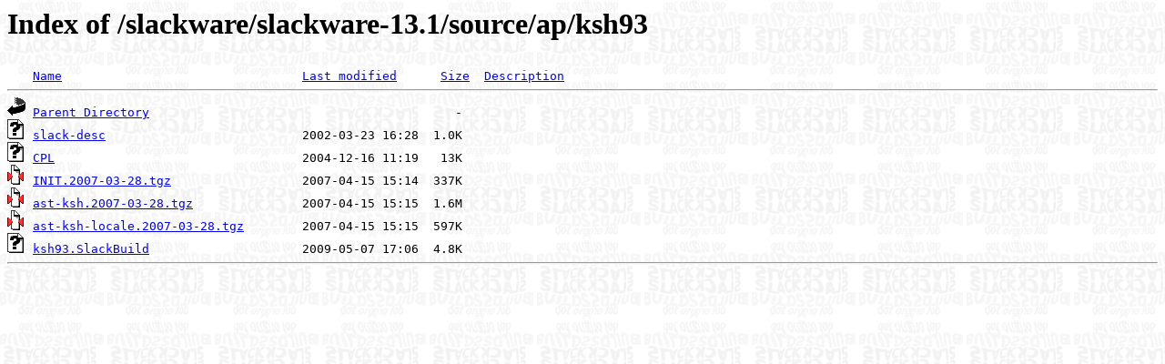

--- FILE ---
content_type: text/html;charset=ISO-8859-1
request_url: https://mirror.slackbuilds.org/slackware/slackware-13.1/source/ap/ksh93/?C=M;O=A
body_size: 1524
content:
<!DOCTYPE HTML PUBLIC "-//W3C//DTD HTML 3.2 Final//EN">
<html>
 <head>
  <title>Index of /slackware/slackware-13.1/source/ap/ksh93</title>
  <link rel="stylesheet" href="/mirror.css" type="text/css">
 </head>
 <body>
  <h1 id="indextitle">Index of /slackware/slackware-13.1/source/ap/ksh93</h1>
<pre><img src="/icons/blank.gif" alt="Icon "> <a href="?C=N;O=A">Name</a>                                 <a href="?C=M;O=D">Last modified</a>      <a href="?C=S;O=A">Size</a>  <a href="?C=D;O=A">Description</a><hr><img src="/icons/back.gif" alt="[PARENTDIR]"> <a href="/slackware/slackware-13.1/source/ap/">Parent Directory</a>                                          -   
<img src="/icons/unknown.gif" alt="[   ]"> <a href="slack-desc">slack-desc</a>                           2002-03-23 16:28  1.0K  
<img src="/icons/unknown.gif" alt="[   ]"> <a href="CPL">CPL</a>                                  2004-12-16 11:19   13K  
<img src="/icons/compressed.gif" alt="[   ]"> <a href="INIT.2007-03-28.tgz">INIT.2007-03-28.tgz</a>                  2007-04-15 15:14  337K  
<img src="/icons/compressed.gif" alt="[   ]"> <a href="ast-ksh.2007-03-28.tgz">ast-ksh.2007-03-28.tgz</a>               2007-04-15 15:15  1.6M  
<img src="/icons/compressed.gif" alt="[   ]"> <a href="ast-ksh-locale.2007-03-28.tgz">ast-ksh-locale.2007-03-28.tgz</a>        2007-04-15 15:15  597K  
<img src="/icons/unknown.gif" alt="[   ]"> <a href="ksh93.SlackBuild">ksh93.SlackBuild</a>                     2009-05-07 17:06  4.8K  
<hr></pre>
</body></html>
